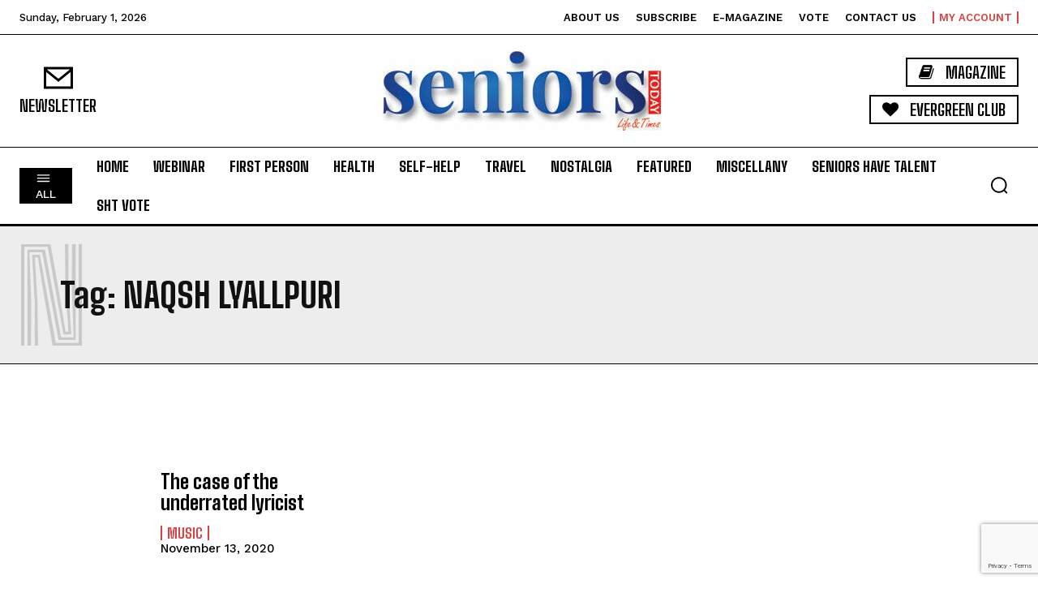

--- FILE ---
content_type: text/html; charset=utf-8
request_url: https://www.google.com/recaptcha/api2/anchor?ar=1&k=6LeOBQIsAAAAAPMn1LnVbEWrK9Dex0m1l4cqruYu&co=aHR0cHM6Ly9zZW5pb3JzdG9kYXkuaW46NDQz&hl=en&v=N67nZn4AqZkNcbeMu4prBgzg&size=invisible&anchor-ms=40000&execute-ms=30000&cb=iiceci3smzru
body_size: 48741
content:
<!DOCTYPE HTML><html dir="ltr" lang="en"><head><meta http-equiv="Content-Type" content="text/html; charset=UTF-8">
<meta http-equiv="X-UA-Compatible" content="IE=edge">
<title>reCAPTCHA</title>
<style type="text/css">
/* cyrillic-ext */
@font-face {
  font-family: 'Roboto';
  font-style: normal;
  font-weight: 400;
  font-stretch: 100%;
  src: url(//fonts.gstatic.com/s/roboto/v48/KFO7CnqEu92Fr1ME7kSn66aGLdTylUAMa3GUBHMdazTgWw.woff2) format('woff2');
  unicode-range: U+0460-052F, U+1C80-1C8A, U+20B4, U+2DE0-2DFF, U+A640-A69F, U+FE2E-FE2F;
}
/* cyrillic */
@font-face {
  font-family: 'Roboto';
  font-style: normal;
  font-weight: 400;
  font-stretch: 100%;
  src: url(//fonts.gstatic.com/s/roboto/v48/KFO7CnqEu92Fr1ME7kSn66aGLdTylUAMa3iUBHMdazTgWw.woff2) format('woff2');
  unicode-range: U+0301, U+0400-045F, U+0490-0491, U+04B0-04B1, U+2116;
}
/* greek-ext */
@font-face {
  font-family: 'Roboto';
  font-style: normal;
  font-weight: 400;
  font-stretch: 100%;
  src: url(//fonts.gstatic.com/s/roboto/v48/KFO7CnqEu92Fr1ME7kSn66aGLdTylUAMa3CUBHMdazTgWw.woff2) format('woff2');
  unicode-range: U+1F00-1FFF;
}
/* greek */
@font-face {
  font-family: 'Roboto';
  font-style: normal;
  font-weight: 400;
  font-stretch: 100%;
  src: url(//fonts.gstatic.com/s/roboto/v48/KFO7CnqEu92Fr1ME7kSn66aGLdTylUAMa3-UBHMdazTgWw.woff2) format('woff2');
  unicode-range: U+0370-0377, U+037A-037F, U+0384-038A, U+038C, U+038E-03A1, U+03A3-03FF;
}
/* math */
@font-face {
  font-family: 'Roboto';
  font-style: normal;
  font-weight: 400;
  font-stretch: 100%;
  src: url(//fonts.gstatic.com/s/roboto/v48/KFO7CnqEu92Fr1ME7kSn66aGLdTylUAMawCUBHMdazTgWw.woff2) format('woff2');
  unicode-range: U+0302-0303, U+0305, U+0307-0308, U+0310, U+0312, U+0315, U+031A, U+0326-0327, U+032C, U+032F-0330, U+0332-0333, U+0338, U+033A, U+0346, U+034D, U+0391-03A1, U+03A3-03A9, U+03B1-03C9, U+03D1, U+03D5-03D6, U+03F0-03F1, U+03F4-03F5, U+2016-2017, U+2034-2038, U+203C, U+2040, U+2043, U+2047, U+2050, U+2057, U+205F, U+2070-2071, U+2074-208E, U+2090-209C, U+20D0-20DC, U+20E1, U+20E5-20EF, U+2100-2112, U+2114-2115, U+2117-2121, U+2123-214F, U+2190, U+2192, U+2194-21AE, U+21B0-21E5, U+21F1-21F2, U+21F4-2211, U+2213-2214, U+2216-22FF, U+2308-230B, U+2310, U+2319, U+231C-2321, U+2336-237A, U+237C, U+2395, U+239B-23B7, U+23D0, U+23DC-23E1, U+2474-2475, U+25AF, U+25B3, U+25B7, U+25BD, U+25C1, U+25CA, U+25CC, U+25FB, U+266D-266F, U+27C0-27FF, U+2900-2AFF, U+2B0E-2B11, U+2B30-2B4C, U+2BFE, U+3030, U+FF5B, U+FF5D, U+1D400-1D7FF, U+1EE00-1EEFF;
}
/* symbols */
@font-face {
  font-family: 'Roboto';
  font-style: normal;
  font-weight: 400;
  font-stretch: 100%;
  src: url(//fonts.gstatic.com/s/roboto/v48/KFO7CnqEu92Fr1ME7kSn66aGLdTylUAMaxKUBHMdazTgWw.woff2) format('woff2');
  unicode-range: U+0001-000C, U+000E-001F, U+007F-009F, U+20DD-20E0, U+20E2-20E4, U+2150-218F, U+2190, U+2192, U+2194-2199, U+21AF, U+21E6-21F0, U+21F3, U+2218-2219, U+2299, U+22C4-22C6, U+2300-243F, U+2440-244A, U+2460-24FF, U+25A0-27BF, U+2800-28FF, U+2921-2922, U+2981, U+29BF, U+29EB, U+2B00-2BFF, U+4DC0-4DFF, U+FFF9-FFFB, U+10140-1018E, U+10190-1019C, U+101A0, U+101D0-101FD, U+102E0-102FB, U+10E60-10E7E, U+1D2C0-1D2D3, U+1D2E0-1D37F, U+1F000-1F0FF, U+1F100-1F1AD, U+1F1E6-1F1FF, U+1F30D-1F30F, U+1F315, U+1F31C, U+1F31E, U+1F320-1F32C, U+1F336, U+1F378, U+1F37D, U+1F382, U+1F393-1F39F, U+1F3A7-1F3A8, U+1F3AC-1F3AF, U+1F3C2, U+1F3C4-1F3C6, U+1F3CA-1F3CE, U+1F3D4-1F3E0, U+1F3ED, U+1F3F1-1F3F3, U+1F3F5-1F3F7, U+1F408, U+1F415, U+1F41F, U+1F426, U+1F43F, U+1F441-1F442, U+1F444, U+1F446-1F449, U+1F44C-1F44E, U+1F453, U+1F46A, U+1F47D, U+1F4A3, U+1F4B0, U+1F4B3, U+1F4B9, U+1F4BB, U+1F4BF, U+1F4C8-1F4CB, U+1F4D6, U+1F4DA, U+1F4DF, U+1F4E3-1F4E6, U+1F4EA-1F4ED, U+1F4F7, U+1F4F9-1F4FB, U+1F4FD-1F4FE, U+1F503, U+1F507-1F50B, U+1F50D, U+1F512-1F513, U+1F53E-1F54A, U+1F54F-1F5FA, U+1F610, U+1F650-1F67F, U+1F687, U+1F68D, U+1F691, U+1F694, U+1F698, U+1F6AD, U+1F6B2, U+1F6B9-1F6BA, U+1F6BC, U+1F6C6-1F6CF, U+1F6D3-1F6D7, U+1F6E0-1F6EA, U+1F6F0-1F6F3, U+1F6F7-1F6FC, U+1F700-1F7FF, U+1F800-1F80B, U+1F810-1F847, U+1F850-1F859, U+1F860-1F887, U+1F890-1F8AD, U+1F8B0-1F8BB, U+1F8C0-1F8C1, U+1F900-1F90B, U+1F93B, U+1F946, U+1F984, U+1F996, U+1F9E9, U+1FA00-1FA6F, U+1FA70-1FA7C, U+1FA80-1FA89, U+1FA8F-1FAC6, U+1FACE-1FADC, U+1FADF-1FAE9, U+1FAF0-1FAF8, U+1FB00-1FBFF;
}
/* vietnamese */
@font-face {
  font-family: 'Roboto';
  font-style: normal;
  font-weight: 400;
  font-stretch: 100%;
  src: url(//fonts.gstatic.com/s/roboto/v48/KFO7CnqEu92Fr1ME7kSn66aGLdTylUAMa3OUBHMdazTgWw.woff2) format('woff2');
  unicode-range: U+0102-0103, U+0110-0111, U+0128-0129, U+0168-0169, U+01A0-01A1, U+01AF-01B0, U+0300-0301, U+0303-0304, U+0308-0309, U+0323, U+0329, U+1EA0-1EF9, U+20AB;
}
/* latin-ext */
@font-face {
  font-family: 'Roboto';
  font-style: normal;
  font-weight: 400;
  font-stretch: 100%;
  src: url(//fonts.gstatic.com/s/roboto/v48/KFO7CnqEu92Fr1ME7kSn66aGLdTylUAMa3KUBHMdazTgWw.woff2) format('woff2');
  unicode-range: U+0100-02BA, U+02BD-02C5, U+02C7-02CC, U+02CE-02D7, U+02DD-02FF, U+0304, U+0308, U+0329, U+1D00-1DBF, U+1E00-1E9F, U+1EF2-1EFF, U+2020, U+20A0-20AB, U+20AD-20C0, U+2113, U+2C60-2C7F, U+A720-A7FF;
}
/* latin */
@font-face {
  font-family: 'Roboto';
  font-style: normal;
  font-weight: 400;
  font-stretch: 100%;
  src: url(//fonts.gstatic.com/s/roboto/v48/KFO7CnqEu92Fr1ME7kSn66aGLdTylUAMa3yUBHMdazQ.woff2) format('woff2');
  unicode-range: U+0000-00FF, U+0131, U+0152-0153, U+02BB-02BC, U+02C6, U+02DA, U+02DC, U+0304, U+0308, U+0329, U+2000-206F, U+20AC, U+2122, U+2191, U+2193, U+2212, U+2215, U+FEFF, U+FFFD;
}
/* cyrillic-ext */
@font-face {
  font-family: 'Roboto';
  font-style: normal;
  font-weight: 500;
  font-stretch: 100%;
  src: url(//fonts.gstatic.com/s/roboto/v48/KFO7CnqEu92Fr1ME7kSn66aGLdTylUAMa3GUBHMdazTgWw.woff2) format('woff2');
  unicode-range: U+0460-052F, U+1C80-1C8A, U+20B4, U+2DE0-2DFF, U+A640-A69F, U+FE2E-FE2F;
}
/* cyrillic */
@font-face {
  font-family: 'Roboto';
  font-style: normal;
  font-weight: 500;
  font-stretch: 100%;
  src: url(//fonts.gstatic.com/s/roboto/v48/KFO7CnqEu92Fr1ME7kSn66aGLdTylUAMa3iUBHMdazTgWw.woff2) format('woff2');
  unicode-range: U+0301, U+0400-045F, U+0490-0491, U+04B0-04B1, U+2116;
}
/* greek-ext */
@font-face {
  font-family: 'Roboto';
  font-style: normal;
  font-weight: 500;
  font-stretch: 100%;
  src: url(//fonts.gstatic.com/s/roboto/v48/KFO7CnqEu92Fr1ME7kSn66aGLdTylUAMa3CUBHMdazTgWw.woff2) format('woff2');
  unicode-range: U+1F00-1FFF;
}
/* greek */
@font-face {
  font-family: 'Roboto';
  font-style: normal;
  font-weight: 500;
  font-stretch: 100%;
  src: url(//fonts.gstatic.com/s/roboto/v48/KFO7CnqEu92Fr1ME7kSn66aGLdTylUAMa3-UBHMdazTgWw.woff2) format('woff2');
  unicode-range: U+0370-0377, U+037A-037F, U+0384-038A, U+038C, U+038E-03A1, U+03A3-03FF;
}
/* math */
@font-face {
  font-family: 'Roboto';
  font-style: normal;
  font-weight: 500;
  font-stretch: 100%;
  src: url(//fonts.gstatic.com/s/roboto/v48/KFO7CnqEu92Fr1ME7kSn66aGLdTylUAMawCUBHMdazTgWw.woff2) format('woff2');
  unicode-range: U+0302-0303, U+0305, U+0307-0308, U+0310, U+0312, U+0315, U+031A, U+0326-0327, U+032C, U+032F-0330, U+0332-0333, U+0338, U+033A, U+0346, U+034D, U+0391-03A1, U+03A3-03A9, U+03B1-03C9, U+03D1, U+03D5-03D6, U+03F0-03F1, U+03F4-03F5, U+2016-2017, U+2034-2038, U+203C, U+2040, U+2043, U+2047, U+2050, U+2057, U+205F, U+2070-2071, U+2074-208E, U+2090-209C, U+20D0-20DC, U+20E1, U+20E5-20EF, U+2100-2112, U+2114-2115, U+2117-2121, U+2123-214F, U+2190, U+2192, U+2194-21AE, U+21B0-21E5, U+21F1-21F2, U+21F4-2211, U+2213-2214, U+2216-22FF, U+2308-230B, U+2310, U+2319, U+231C-2321, U+2336-237A, U+237C, U+2395, U+239B-23B7, U+23D0, U+23DC-23E1, U+2474-2475, U+25AF, U+25B3, U+25B7, U+25BD, U+25C1, U+25CA, U+25CC, U+25FB, U+266D-266F, U+27C0-27FF, U+2900-2AFF, U+2B0E-2B11, U+2B30-2B4C, U+2BFE, U+3030, U+FF5B, U+FF5D, U+1D400-1D7FF, U+1EE00-1EEFF;
}
/* symbols */
@font-face {
  font-family: 'Roboto';
  font-style: normal;
  font-weight: 500;
  font-stretch: 100%;
  src: url(//fonts.gstatic.com/s/roboto/v48/KFO7CnqEu92Fr1ME7kSn66aGLdTylUAMaxKUBHMdazTgWw.woff2) format('woff2');
  unicode-range: U+0001-000C, U+000E-001F, U+007F-009F, U+20DD-20E0, U+20E2-20E4, U+2150-218F, U+2190, U+2192, U+2194-2199, U+21AF, U+21E6-21F0, U+21F3, U+2218-2219, U+2299, U+22C4-22C6, U+2300-243F, U+2440-244A, U+2460-24FF, U+25A0-27BF, U+2800-28FF, U+2921-2922, U+2981, U+29BF, U+29EB, U+2B00-2BFF, U+4DC0-4DFF, U+FFF9-FFFB, U+10140-1018E, U+10190-1019C, U+101A0, U+101D0-101FD, U+102E0-102FB, U+10E60-10E7E, U+1D2C0-1D2D3, U+1D2E0-1D37F, U+1F000-1F0FF, U+1F100-1F1AD, U+1F1E6-1F1FF, U+1F30D-1F30F, U+1F315, U+1F31C, U+1F31E, U+1F320-1F32C, U+1F336, U+1F378, U+1F37D, U+1F382, U+1F393-1F39F, U+1F3A7-1F3A8, U+1F3AC-1F3AF, U+1F3C2, U+1F3C4-1F3C6, U+1F3CA-1F3CE, U+1F3D4-1F3E0, U+1F3ED, U+1F3F1-1F3F3, U+1F3F5-1F3F7, U+1F408, U+1F415, U+1F41F, U+1F426, U+1F43F, U+1F441-1F442, U+1F444, U+1F446-1F449, U+1F44C-1F44E, U+1F453, U+1F46A, U+1F47D, U+1F4A3, U+1F4B0, U+1F4B3, U+1F4B9, U+1F4BB, U+1F4BF, U+1F4C8-1F4CB, U+1F4D6, U+1F4DA, U+1F4DF, U+1F4E3-1F4E6, U+1F4EA-1F4ED, U+1F4F7, U+1F4F9-1F4FB, U+1F4FD-1F4FE, U+1F503, U+1F507-1F50B, U+1F50D, U+1F512-1F513, U+1F53E-1F54A, U+1F54F-1F5FA, U+1F610, U+1F650-1F67F, U+1F687, U+1F68D, U+1F691, U+1F694, U+1F698, U+1F6AD, U+1F6B2, U+1F6B9-1F6BA, U+1F6BC, U+1F6C6-1F6CF, U+1F6D3-1F6D7, U+1F6E0-1F6EA, U+1F6F0-1F6F3, U+1F6F7-1F6FC, U+1F700-1F7FF, U+1F800-1F80B, U+1F810-1F847, U+1F850-1F859, U+1F860-1F887, U+1F890-1F8AD, U+1F8B0-1F8BB, U+1F8C0-1F8C1, U+1F900-1F90B, U+1F93B, U+1F946, U+1F984, U+1F996, U+1F9E9, U+1FA00-1FA6F, U+1FA70-1FA7C, U+1FA80-1FA89, U+1FA8F-1FAC6, U+1FACE-1FADC, U+1FADF-1FAE9, U+1FAF0-1FAF8, U+1FB00-1FBFF;
}
/* vietnamese */
@font-face {
  font-family: 'Roboto';
  font-style: normal;
  font-weight: 500;
  font-stretch: 100%;
  src: url(//fonts.gstatic.com/s/roboto/v48/KFO7CnqEu92Fr1ME7kSn66aGLdTylUAMa3OUBHMdazTgWw.woff2) format('woff2');
  unicode-range: U+0102-0103, U+0110-0111, U+0128-0129, U+0168-0169, U+01A0-01A1, U+01AF-01B0, U+0300-0301, U+0303-0304, U+0308-0309, U+0323, U+0329, U+1EA0-1EF9, U+20AB;
}
/* latin-ext */
@font-face {
  font-family: 'Roboto';
  font-style: normal;
  font-weight: 500;
  font-stretch: 100%;
  src: url(//fonts.gstatic.com/s/roboto/v48/KFO7CnqEu92Fr1ME7kSn66aGLdTylUAMa3KUBHMdazTgWw.woff2) format('woff2');
  unicode-range: U+0100-02BA, U+02BD-02C5, U+02C7-02CC, U+02CE-02D7, U+02DD-02FF, U+0304, U+0308, U+0329, U+1D00-1DBF, U+1E00-1E9F, U+1EF2-1EFF, U+2020, U+20A0-20AB, U+20AD-20C0, U+2113, U+2C60-2C7F, U+A720-A7FF;
}
/* latin */
@font-face {
  font-family: 'Roboto';
  font-style: normal;
  font-weight: 500;
  font-stretch: 100%;
  src: url(//fonts.gstatic.com/s/roboto/v48/KFO7CnqEu92Fr1ME7kSn66aGLdTylUAMa3yUBHMdazQ.woff2) format('woff2');
  unicode-range: U+0000-00FF, U+0131, U+0152-0153, U+02BB-02BC, U+02C6, U+02DA, U+02DC, U+0304, U+0308, U+0329, U+2000-206F, U+20AC, U+2122, U+2191, U+2193, U+2212, U+2215, U+FEFF, U+FFFD;
}
/* cyrillic-ext */
@font-face {
  font-family: 'Roboto';
  font-style: normal;
  font-weight: 900;
  font-stretch: 100%;
  src: url(//fonts.gstatic.com/s/roboto/v48/KFO7CnqEu92Fr1ME7kSn66aGLdTylUAMa3GUBHMdazTgWw.woff2) format('woff2');
  unicode-range: U+0460-052F, U+1C80-1C8A, U+20B4, U+2DE0-2DFF, U+A640-A69F, U+FE2E-FE2F;
}
/* cyrillic */
@font-face {
  font-family: 'Roboto';
  font-style: normal;
  font-weight: 900;
  font-stretch: 100%;
  src: url(//fonts.gstatic.com/s/roboto/v48/KFO7CnqEu92Fr1ME7kSn66aGLdTylUAMa3iUBHMdazTgWw.woff2) format('woff2');
  unicode-range: U+0301, U+0400-045F, U+0490-0491, U+04B0-04B1, U+2116;
}
/* greek-ext */
@font-face {
  font-family: 'Roboto';
  font-style: normal;
  font-weight: 900;
  font-stretch: 100%;
  src: url(//fonts.gstatic.com/s/roboto/v48/KFO7CnqEu92Fr1ME7kSn66aGLdTylUAMa3CUBHMdazTgWw.woff2) format('woff2');
  unicode-range: U+1F00-1FFF;
}
/* greek */
@font-face {
  font-family: 'Roboto';
  font-style: normal;
  font-weight: 900;
  font-stretch: 100%;
  src: url(//fonts.gstatic.com/s/roboto/v48/KFO7CnqEu92Fr1ME7kSn66aGLdTylUAMa3-UBHMdazTgWw.woff2) format('woff2');
  unicode-range: U+0370-0377, U+037A-037F, U+0384-038A, U+038C, U+038E-03A1, U+03A3-03FF;
}
/* math */
@font-face {
  font-family: 'Roboto';
  font-style: normal;
  font-weight: 900;
  font-stretch: 100%;
  src: url(//fonts.gstatic.com/s/roboto/v48/KFO7CnqEu92Fr1ME7kSn66aGLdTylUAMawCUBHMdazTgWw.woff2) format('woff2');
  unicode-range: U+0302-0303, U+0305, U+0307-0308, U+0310, U+0312, U+0315, U+031A, U+0326-0327, U+032C, U+032F-0330, U+0332-0333, U+0338, U+033A, U+0346, U+034D, U+0391-03A1, U+03A3-03A9, U+03B1-03C9, U+03D1, U+03D5-03D6, U+03F0-03F1, U+03F4-03F5, U+2016-2017, U+2034-2038, U+203C, U+2040, U+2043, U+2047, U+2050, U+2057, U+205F, U+2070-2071, U+2074-208E, U+2090-209C, U+20D0-20DC, U+20E1, U+20E5-20EF, U+2100-2112, U+2114-2115, U+2117-2121, U+2123-214F, U+2190, U+2192, U+2194-21AE, U+21B0-21E5, U+21F1-21F2, U+21F4-2211, U+2213-2214, U+2216-22FF, U+2308-230B, U+2310, U+2319, U+231C-2321, U+2336-237A, U+237C, U+2395, U+239B-23B7, U+23D0, U+23DC-23E1, U+2474-2475, U+25AF, U+25B3, U+25B7, U+25BD, U+25C1, U+25CA, U+25CC, U+25FB, U+266D-266F, U+27C0-27FF, U+2900-2AFF, U+2B0E-2B11, U+2B30-2B4C, U+2BFE, U+3030, U+FF5B, U+FF5D, U+1D400-1D7FF, U+1EE00-1EEFF;
}
/* symbols */
@font-face {
  font-family: 'Roboto';
  font-style: normal;
  font-weight: 900;
  font-stretch: 100%;
  src: url(//fonts.gstatic.com/s/roboto/v48/KFO7CnqEu92Fr1ME7kSn66aGLdTylUAMaxKUBHMdazTgWw.woff2) format('woff2');
  unicode-range: U+0001-000C, U+000E-001F, U+007F-009F, U+20DD-20E0, U+20E2-20E4, U+2150-218F, U+2190, U+2192, U+2194-2199, U+21AF, U+21E6-21F0, U+21F3, U+2218-2219, U+2299, U+22C4-22C6, U+2300-243F, U+2440-244A, U+2460-24FF, U+25A0-27BF, U+2800-28FF, U+2921-2922, U+2981, U+29BF, U+29EB, U+2B00-2BFF, U+4DC0-4DFF, U+FFF9-FFFB, U+10140-1018E, U+10190-1019C, U+101A0, U+101D0-101FD, U+102E0-102FB, U+10E60-10E7E, U+1D2C0-1D2D3, U+1D2E0-1D37F, U+1F000-1F0FF, U+1F100-1F1AD, U+1F1E6-1F1FF, U+1F30D-1F30F, U+1F315, U+1F31C, U+1F31E, U+1F320-1F32C, U+1F336, U+1F378, U+1F37D, U+1F382, U+1F393-1F39F, U+1F3A7-1F3A8, U+1F3AC-1F3AF, U+1F3C2, U+1F3C4-1F3C6, U+1F3CA-1F3CE, U+1F3D4-1F3E0, U+1F3ED, U+1F3F1-1F3F3, U+1F3F5-1F3F7, U+1F408, U+1F415, U+1F41F, U+1F426, U+1F43F, U+1F441-1F442, U+1F444, U+1F446-1F449, U+1F44C-1F44E, U+1F453, U+1F46A, U+1F47D, U+1F4A3, U+1F4B0, U+1F4B3, U+1F4B9, U+1F4BB, U+1F4BF, U+1F4C8-1F4CB, U+1F4D6, U+1F4DA, U+1F4DF, U+1F4E3-1F4E6, U+1F4EA-1F4ED, U+1F4F7, U+1F4F9-1F4FB, U+1F4FD-1F4FE, U+1F503, U+1F507-1F50B, U+1F50D, U+1F512-1F513, U+1F53E-1F54A, U+1F54F-1F5FA, U+1F610, U+1F650-1F67F, U+1F687, U+1F68D, U+1F691, U+1F694, U+1F698, U+1F6AD, U+1F6B2, U+1F6B9-1F6BA, U+1F6BC, U+1F6C6-1F6CF, U+1F6D3-1F6D7, U+1F6E0-1F6EA, U+1F6F0-1F6F3, U+1F6F7-1F6FC, U+1F700-1F7FF, U+1F800-1F80B, U+1F810-1F847, U+1F850-1F859, U+1F860-1F887, U+1F890-1F8AD, U+1F8B0-1F8BB, U+1F8C0-1F8C1, U+1F900-1F90B, U+1F93B, U+1F946, U+1F984, U+1F996, U+1F9E9, U+1FA00-1FA6F, U+1FA70-1FA7C, U+1FA80-1FA89, U+1FA8F-1FAC6, U+1FACE-1FADC, U+1FADF-1FAE9, U+1FAF0-1FAF8, U+1FB00-1FBFF;
}
/* vietnamese */
@font-face {
  font-family: 'Roboto';
  font-style: normal;
  font-weight: 900;
  font-stretch: 100%;
  src: url(//fonts.gstatic.com/s/roboto/v48/KFO7CnqEu92Fr1ME7kSn66aGLdTylUAMa3OUBHMdazTgWw.woff2) format('woff2');
  unicode-range: U+0102-0103, U+0110-0111, U+0128-0129, U+0168-0169, U+01A0-01A1, U+01AF-01B0, U+0300-0301, U+0303-0304, U+0308-0309, U+0323, U+0329, U+1EA0-1EF9, U+20AB;
}
/* latin-ext */
@font-face {
  font-family: 'Roboto';
  font-style: normal;
  font-weight: 900;
  font-stretch: 100%;
  src: url(//fonts.gstatic.com/s/roboto/v48/KFO7CnqEu92Fr1ME7kSn66aGLdTylUAMa3KUBHMdazTgWw.woff2) format('woff2');
  unicode-range: U+0100-02BA, U+02BD-02C5, U+02C7-02CC, U+02CE-02D7, U+02DD-02FF, U+0304, U+0308, U+0329, U+1D00-1DBF, U+1E00-1E9F, U+1EF2-1EFF, U+2020, U+20A0-20AB, U+20AD-20C0, U+2113, U+2C60-2C7F, U+A720-A7FF;
}
/* latin */
@font-face {
  font-family: 'Roboto';
  font-style: normal;
  font-weight: 900;
  font-stretch: 100%;
  src: url(//fonts.gstatic.com/s/roboto/v48/KFO7CnqEu92Fr1ME7kSn66aGLdTylUAMa3yUBHMdazQ.woff2) format('woff2');
  unicode-range: U+0000-00FF, U+0131, U+0152-0153, U+02BB-02BC, U+02C6, U+02DA, U+02DC, U+0304, U+0308, U+0329, U+2000-206F, U+20AC, U+2122, U+2191, U+2193, U+2212, U+2215, U+FEFF, U+FFFD;
}

</style>
<link rel="stylesheet" type="text/css" href="https://www.gstatic.com/recaptcha/releases/N67nZn4AqZkNcbeMu4prBgzg/styles__ltr.css">
<script nonce="Cf3hg6r_t7cBo-vNvkhFyg" type="text/javascript">window['__recaptcha_api'] = 'https://www.google.com/recaptcha/api2/';</script>
<script type="text/javascript" src="https://www.gstatic.com/recaptcha/releases/N67nZn4AqZkNcbeMu4prBgzg/recaptcha__en.js" nonce="Cf3hg6r_t7cBo-vNvkhFyg">
      
    </script></head>
<body><div id="rc-anchor-alert" class="rc-anchor-alert"></div>
<input type="hidden" id="recaptcha-token" value="[base64]">
<script type="text/javascript" nonce="Cf3hg6r_t7cBo-vNvkhFyg">
      recaptcha.anchor.Main.init("[\x22ainput\x22,[\x22bgdata\x22,\x22\x22,\[base64]/[base64]/MjU1Ong/[base64]/[base64]/[base64]/[base64]/[base64]/[base64]/[base64]/[base64]/[base64]/[base64]/[base64]/[base64]/[base64]/[base64]/[base64]\\u003d\x22,\[base64]\\u003d\\u003d\x22,\x22RsKDfUbCiipawoJBw6rCh2RTZCRHw6vCuWAswoFlA8OPAcOeBSg1CyBqwrbCjWB3wo7Cq1fCu1bDu8K2XU3CkE9WO8Olw7F+w6soHsOxLFsYRsO5bcKYw6xyw5cvNilha8O1w5zCncOxL8KpOC/CqsKZC8KMwp3Do8O1w4YYw6HDhsO2wqpGNioxwpDDnMOnTU3Dn8O8TcOewq80UMOaaVNZQjbDm8K7aMKewqfCkMOkWm/CgRjDr2nCpwFyX8OANcOrwozDj8OSwr9ewqpldnhuB8OUwo0RL8OxSwPCp8KubkLDpx0HVEN0NVzCncKewpQvOzbCicKCcFTDjg/[base64]/JlvCocKvw744w5xew480IMKkw4hXw4N/MCnDux7CvsKVw6Utw7gow53Cj8KFH8KbXyPDksOCFsOXI3rCmsKVDhDDtm1kfRPDhBHDu1kxe8OFGcKcwqPDssK0XMKkwro7w4gqUmEYwpshw5DCssOrYsKLw5g4wrY9BsKNwqXCjcOjwrcSHcKyw7Rmwp3CjHjCtsO5w6XCi8K/[base64]/DjcOAw4jCusOqW8OlAsKgX8OdasOSwrpXfsKyezgGwq/DkEzDnMKJS8O2w6YmdsObe8O5w7xmw5kkwovCu8KVRC7DrgLCjxA5wqrCilvCjMOvdcOIwog7csK4Ijh5w542esOcBDEYXUl/[base64]/[base64]/CohBsXQ/[base64]/[base64]/[base64]/[base64]/Ds8KlGMOmTX7Dv8OccyHDv0jDjsKrw6ENI8K1w6nDvGjCtcKrayNdNMKYT8KuwrLCscKLw6cVw7DDlFgAwpPCqMOQwq93HcOsDsK7YGTDiMOFEMKawr9YAUIpHMK+w51Dw6NRCMKEcsO4w5LCnCPCicKGIcOYMV/DgcOuX8K+HsOawoljwrnCtsOwYRUoccOMSR8jw4M9w5N/eHUIScOaEBZUVsOQGyTDiS3Ci8KXwqwww5bCncKFw53CpMKNeHJywq9GdMO0Xj3DgcKnwrNxeh5kwqzCkAbDhhUkLsKRwrNwwq4WEMO8YMO2wr/ChE8nSnpbaWLChFjCmDLDgsOwwoHDgMOJAMK1OQ5RwozDoHkYJsOgwrXCkBcKA33CkjZ3wot+AMKZLhLDucKrKMK3MGZjK1RFHsK1DHTCtsO1w6gmIkITwrbCn2R4wpXDgcORERsXbB1Uw5V/wqnCjsOaw7/CpA3DucOgVMOiwpnCux7DiWzDhl5YKsOfTzDDocKabsOBwq5zwpXCmB/Ct8O/wp56w5hTwqHCp0wmSMO4Ni8iwqh2w6AfwqvClFU3YcK3w7hRwq/Du8Kow4bCsQMHCHnDqcKtwp48w4PCoANMaMO2I8KTw7tQwq0dcQnCvsOCwqvDrydew67CkloVw5bDjVB7w7jDh0NOw4FkLRfCgkrDnsK6wpfCg8KDwpRcw5jCnMKhbXDDk8KyXMKzwrp6wpkvw67CjTlWwrgYwqjDuTFqw4zCocOxwoB7W33DhnY/w6DCtGvDq33CisOpFsK5cMKHw4zDosKCwo3Cu8OZf8KMwqfCqsKow5MtwqNfNgI4Ezc6RMOCWSTDq8O8f8Knw5BKUQNqwoVTBMOhOcKqZ8Ouw4IHwoZ1OMOBwrF/J8Ktw50qw4hOR8KvXsOVAcOgIH1zwqTCmCTDp8KEwq/DnsKDVMKLQkM6OXs7QFp5wq0+AlHDscO1w4QRCUYCw5AEfV7Cr8OQw5PCmErDp8O7WsOYeMKHwq86QsOLEAUudHUNWCnDkyTDq8K3RMKLw4DCncKFDC/CjsKicQnDi8K0DQogDsKYecO4wr/[base64]/DmcOqdy9SMGHDjWc7wovCpC7DrsOJFsO4UMO6SHh8HMKUwpfDjMOxw5dcD8OgXMKSJsO8MsKTw69GwqIHwq7CkUgOw5/Dvn5/w67CriFhwrTDlDV1KWBYO8Orw7lXIMOXBcOTNMOwO8OScnYBwrJsKhPDo8Opw7PCkkLCug8yw7hVbsOKMMKew7fCq2FzAMOiw4jCgmJkw4PCrcK1wrNqwo/Cm8K8GznCj8OpQHM9w4fCjMKZw5Y0wqkHw7vDsyh+wq3DnXV4w4fCocOpHsKAwqQreMOjwrwFw5Fsw4LDssOQwpQxPsKhwrjClsK5w5kvwqXCicK7wp/DpCzCpGAFGSrCmF5uYW0BZcKZIsOJwq0Sw4Qiw7XDmwwnw6QVwo/Dp1LCosKXwqPDucOEJMOSw45QwoRjHUhKW8OVwpYBw6zDjcKMwq/DjFDDnMOmDBwkSMK9ChZaciITez3Dth09w7rCv2gjGMKeFsKIw7PDiAzDoXUGwpZoV8OTM3FpwrAkNWDDuMKRw5Z3wqxRSErDlndVVMKFw7I/GcKGMRHCkMK2wqHCty/DgcOCw4Raw7FhA8OCQcKBwpfDhsK/fkTDn8Ogw4/[base64]/DkMOhDwdeZTPDq17CrsOwwozCkwc0w4XCisOoLV7CrMKwd8OSFcOdw7jDlwLCkAFNcTLChjEAw5XCvn1mP8KMTsK/[base64]/wrfCnQzCksOYHDNBLyLDmsK2VA01wq7DhwLCtcOqw4VCb3Ihwp45BMKEbsOow7EUwqVqBcKrw7PCmcORE8Ovw6I1ATjDqihbJ8KrJC/CqG4NwqbCpFoww6pbOsK3ZH/[base64]/wqgTwqYVw5ACwqHDv8OWworCjT7Dk8OodgnDqMOHT8K3aBHDnhIvwp4HIcKHw4LCncOsw647wpBVwpA1dTDDpn/DugkKw63DgMOOcsOSKHIYwqsLwp/ChsK3wpbChMKKw77Cv8K0woJ4w6wRAA0LwqcpT8OjwpLDsyhJLRAAX8OKwrTDr8OxGG/[base64]/DicOhw6rCiALCjW4hw4rCvy3Dk09jw7vCohZ2wrjDrmtFwrbCo0LDpkrDicOPAsO4KcOgNsKzw4NqwrjDgw7CosOqw6UIw58mEwgIwr9YEW91w787wpEXwqw9w4DCv8OEb8OAw5XDmcKjL8KiB2xrMcKmMAnDu0DDtyPCjcKjKcOHNMOOwrc/w6TCrE7CisOUw6DDmsK8f25hw6w0w7rDlsKQw4cLJzA5VcKHXw7Cs8OGOlTDpsKNVMOhblDDmxI6Q8KNw4fDhC/[base64]/DqRxbZsO+w4FwAzjClMOWw6bCmxfDkcKiInfDog3CsHFyU8OMWFzDvMOHwq4swqTDi0oXA3QfPsO/woEYVMKsw6g7TVzCp8K0IEnDk8Odw7lWw5LDmcKww55NewoGw7HCoBtpw410dxwmwobDksKDw5nDp8KPwq42wpDCsB4dwprCv8K1CcOnw5ZBasKBLinCpWLCm8Kew7/[base64]/b8OpWn9gJDhEacKUwooVw4kEe20VTsOKHlIAOkDDsDlnT8OmATgbLcKlAXTCp3DCqGIZw4tjw4nCt8Kzw6Z3wo7DrT1JMxN7wpnCusONw63CgG3DqyLDjMOCwoJpw4rCugpswozCghHCrsKXw5jDtR8ywqA0w6Mmw7XDnEbDlnvDkFzDocK/FRLDtcKDwq/DsB8Pwro2ZcKDw4pMZcKiA8OIw4XCvMOGMwnDgsKdw58Iw5JWw5nDiAJAfV/DlcOaw7XCglNyE8OVwqDCk8KYbg3DlcOBw4Z7UMOYw7IPOsKXw5ZqOcK0C0fCuMKzeMOxak/DkWZlwqULZnfChMK3wpTDjsOxwqfDlsOleH8iwozDjcOpw4M7UF/DrsOoZkvDu8OzY3XDtMOew7chZMOJT8KLwowhSVPDpcKzw63Dvi7CucKdw5jCimHDt8KMwrcgV0VNE0pswovDpMOqeRzDpQoBfsOyw7BMw5E7w5V5O0XCt8OZTF7Cn8KFbMKww7jDqmljw77DvVxkwr1Mw4/DjxLDosOOwqByLMKjwobDncOZw6TCtsKXwplDFzPDhg5uKcOuwqjCscKKw4fDqMKiwqvDlMK9FcKZdXHCvsKnwoBGKgVCecOlZHfCpMK1wqTCvsOfaMKTwrvDiG/DpMKuwofDh1QpwoDDmcO4DMKUM8OgYlZIScKRVTVVEgbCoDZDwqoLfCJAOMKLw4nDo1DCuAfDsMODW8OQesOKw6TCicK7w6rDkyIww74Jw5F0SSQawqDDncOoPxMtCcOjwpRJBcKvwrzCrCDDq8KzFcKSU8KBUMKNd8KAw51Lw6Jvw6Q5w5spwqo/[base64]/CqMOUJENhwo7CusOqw7LCknDChlXCr8OHwq7CkcOHw6Mywp3DkcO3w4jClihpOsK+wpjDrMK9w750Y8O7w7fDgMOFwqgBE8OkOgjCsl8awozCvcODPm/[base64]/ChyJdL8KebTtGwoc0w6zDqMKIEMK4wrzCgMKqw5Fdw6BMGsKmCWrCrsOnZcOVwofDoz3ChMKmwrUCIsKsSRLCtMKyAkhfTsOkw6zCiF/[base64]/[base64]/C8KYA8Kzwp/[base64]/CusKyXVosBMOBw47Cm8KgK8O3aTnDnUsbR8K4w63CqDhPw5wkwpQAeWnCkMOQHgrCv3taUcKOw7FbXhfCl1/CgsKRw6HDpCvCtMKyw6hAwo3DhihTW3obCwlmwoYtwrPCgi/[base64]/DiMOUVsKawpoqasO7ZcKODcOWQsOVw5zDkHPDrsOmGsK9QwfCmi7DmEoBwp5/w6bDmmvCplbCn8K0SMK3STDDuMO1CcKPVMOeEyDCmcOtwpLCoF9IA8KuTcK6w6LDsWDDncOBwozDk8KARsO7w5TDp8O/w6HDqiYLH8KrecO5Awgzc8OiRyzDgDzDhcOZe8KZWcKrwp3CrMKmPgDCk8K+wqzCu29Fw7/ClWU1UsO8UT1dwrnDhgrDs8KOw6vCu8ODw6AjdcOewr3Cu8O1DMOqwpdlwoPDvMONw53DgMK1DUYjwqZGL0fDqHrDrXDCnB7Dqh7Cr8OfQ1E6w7bCqkHDm1IzWh7CksOmScOgwqHCqsKhYMOUw7PDvMOUw7lQNmdlSVYcVAEWw7vDiMObwr/[base64]/CsKUw45nw6dRWsOFIWgPw4rChjPDhMOYw4MYZUEoWxvCu3/Crz8fwrXDow7Ci8OJSXnCrMK4ak7CnsKrNFxJw4PDuMO4wq3DucO8M1wARsKpw79KEnFRwr4FBsOPacKiw4wwZ8KLDAw4RsObKsKLw73CkMOCw4QIRsKKPDHCrMO1JSDCgMKVwonCiUfCjcOQLnpZOcKqw5bDiG4cw6PCpsOfcMOJwoBDCsKFUGjCv8KOw7/CvB/CtDEdwro3Sn9ew5HCpSJCw6VVw6bCuMKLwrfDrsOgM20kwoNNwq5BB8KNTWPCogPCrytBw4HCvMKtIsKCMnRHwoMbwqHChDM3ZgMgFzcXwrDCj8KVAMOywpjDjsKyEDUPFR1/ClXDhwXDocO5V3TDkcOCL8KpRcOvw5QEw6Y2wpfCoVxlFMOHwqsxVcOfw4PChsO/EMOvRyDCoMK4MQfCmcOjKsOPw4nDimTDjsOKw5nDkGHCnA3DumnDgh8Swp5Ww7MBScODwpgyfQ1xw7/Dmy3DtMOTdsKxG1XDkMKhw63Co14DwqV3YMO9w6oUw5JwBsKRcMKowrhqJmMkOcKBw5hCb8OCw5TCu8KAH8KzBsKRw4PCuHd1CQIVw7ZiU0PDvDXDv20KwqPDv0QKTsOcw4bDosKpwpxiw7jCv2R2KcKlZ8K1wplMw5XDnMOTwr/Cs8Knw5DCmMKxdUjCogF4P8KoJ0tSQ8O7FsKUwo7Dp8ODbAvCtl/CmSzChwxFwqV1w4gRDcOvwqrDsUoWJEBKw4YmJCFrw43Cjho0wq0Xw5NHwpBML8O4fmwdwp3DhUfCo8Osw6nCmMOhwo0SA3HCiRokwrTDqsKowrQnwopdwoDDvHrDqWPCr8ORd8KFwrQ4ThYvecONIcK8VzlkRGcFYsOmS8K8cMObwp9wMClIwpfCt8OJWcOtD8OBwr/DrcKmw5jCgRTDolQgZ8KkRcKvJMO0C8OZHMK2w6Y5wrxRwobDncO3bA9NfcO5w6LCvnHCulx+IMKULQMYLmPDp2E/[base64]/DqMKnAMOwYMKQAcOiOMOsYh7Cu8OuOsKMw7w3HxcowonCuhvDoAfDicOoRCDDpX5ywrkAPMKfwqgZw4sebcKFOcOJCyIhahUCwp5swpvDjR/Dh30ow4DCm8KPTwE6cMOTw6DCjHMOw6c1WcO+w7zCtsKVwqDCsWbDiVNYY1siCcKWHsKeaMOLfcKywqc/wqBLwrxVaMOdw7IMLsKAVjBiTcKnwoU2wqjCmhIoZSFLw6xzwpzCgg95wpfDl8OhTgs8D8KhH1TCsC/CrsKUdsO7LU3Ds2DCisKKfMK1wophwr/[base64]/E8Oow6cjZwjDgEokwpIrwpJnwrTCl0nDp8O1b2o+CsKyS1tSG1PDvVVmDsKcw7YlacKZRXLCpDMFFQnClsObw4/DvcKTw47DsWfDp8KIGm3CosOIw7TDj8Kww5pbLUYdw7JlOsKfwrVJw6wtJcK2FDDDvcKZw7zDmcOvwqnDgQxww64sJMO4w5XDgSrDp8OZH8Ovw51tw6Iiw6RVwrMCdkDDqhUNw4MhMsOcw5BiFMKITsO9bi9pw5bDmjbCvWrDnFDDh0TDlF/[base64]/acKJQcKfC8OkQGvCosO2w7PDhwcJw5fDjMOdwrLDnDRjwpDCisKcwopVw5BHw6XDvVs0HF/Cm8OlZcOXwqh3w4TDnRHCgm8Cw55Sw5DCtyPDrgFlNsO8Ol7DisK4ASbDpgIxfMKgwpPDkMOnRMKoMDZQwrsMf8KUwp/[base64]/CgCVnwopOw41ZL8KkwoXDrkfCrVcLTkVMwofCljTDoCPCuDdXwqTDijDCr1psw68Hw5PCvEPCgMKQKMK+wrPCi8K3w7UoBGIqw7NDasKWwrjCnzLCscOOw41LwovCvsOow6XCnwt8wrnDhntPEsO9Fzwhwo3DmcOuwrbCiB1rIsOSesOdwp5XQMOGbXJUwqt/b8OBw7V5w6Qzw43Cnl4Tw7vDv8KMw7DCk8O8dXcvFMKwXxbDtnXDlQddwrHCvsKJwqzDqBjDqcKnKinDuMOewrzCnsKlMxPClkDDhGNEwq/ClMKnCsKqdcK9w61nwqLDnMORwqkww5XCjcOFwqfCrxLDghJkcsOTwpMYF3DCk8KJwpPCicOswp/ColfCt8Osw5fCvQzDvcOsw67CpcK2wrNwEVlKKMOLw6EswpNjcsOrCy4UXsKnGjXDnsKyNsOTwpLCnCPCoCp5XH5mwoXDlCMrRE7CsMKiLjXDicKdw5drMHTCpDnDlcOYw70ww5nDgcO4SwbDg8O6w5kCaMKCwqvCtcOjDwcDeF/DhVQkwrZ8GcKUHsOvwq4ewowsw6LChsO3UsKWw6RTw5XCi8KEwpJ9w47Cu0vCqcOXLWVjw7LCsE4wC8KYacOWwpnClsOKw5PDjUPCksK1XmYyw6TDvwnCpW3DrFvDu8K6w4coworCmcOywpJZYi4TBcOzEmwIwo3CrS52bkRSRsOrBcOJwpDDuDQgwp7DrTdYw4/DsMO2wq97woLCt2zCj1DCt8KyTsKVC8OCw7ojwp9DwqvClcOJXFNuex/Cg8KEw4J+w5bCrw4Vw5B8dMK2wpPDmMOMNMOiwrDDg8KNw6Y+w7Z2EH9gwokbDSnCr3DDnMObOAnClFTDjw1bOcOdwp7DvSQ7w5XCl8KyB3luwr3DjMOffsKXDwjDjg3CvjsgwqlRTB3CgcOTw4ozYUDDiEHDtcOMah/[base64]/[base64]/f8OxwobDjsOGw5RBw5HClcKQw7UAwo3Cn8Ogw7Nuw6bCkmwPwojCksKIw7Zdw7ESw6kkcMOsdzLDjnfCqcKLw58YwqvDi8O6UXjCn8K9wq7Ct3xmMsKcw7lzwrjDtcKhUsKyXRHDgynCrirCinoDOcOOdQbCusKxwpdiwrIjccOZwoDCuC3DrsODM0bCl1YXE8KfUcK/PzPCox3Dr3jDoFEzdMK9wrjCsDpOHz9jVBI9RzRtwpdmHgrDjA/DrsKnw6rCuFseblTDkhoiEG7ClcO9w40gS8KTd1sVwrpCLk1kwoHDusOew6bCgy1Qwphofj4awoV7w4HChCdTwrtTHMKdwpjDp8KRw4YWwqp6MsOAw7XDssKtK8KiwrDDtU/CmRbDnsOhw4zDtxMcGTZuwrnDlB3Dn8KCIjHCjhkQw5rCpAPDvyQOw5IKwrzDlMOHw4Vmwq7CjVLDmcOdwoVhDAEhw6o3MMKdw5rCv0nDuEzCvxjCuMONw7lbwq3Cg8KhwqnCrmJ1eMOgw57CkcK7wp5HN3zCqsOHwoc7Z8Klw4/CpsOrw4jDvcKIw4/CngvDncKXw5F/w7Z+woFHJ8OtDsKDwp9OcsKSw4DCgcKww5odaUAuehjDnXPClnPDi3HCsF0wZ8KpQMOBYsOAYzVmw7QcIDvCsirChsO2NcKjw6/CiEh0wqRpAMObBcKVwohdQsKbP8K0Am5iw5NDISlGSMKJwoHDgRLDsTJXw6nDlsKbZ8OZw6rDgS7CvcKqf8O7GQ53HMKTDyVSwqAVwrsrw5Rqw5s7w4AUWcO5wqgaw4DDn8OTw6MhwpPDumAsaMK6f8OjDcK+w6bDmXECQcKGN8KoVF7CjELCs3/DlkRIRWrCti0Zw77Du3/CjlwxUcKLw4LDm8OJw5/CgBJ5KMOBEhAxw6pZw4/DuSbCmMKMw6MXw7HDicOLeMOfMcKMTcK6bsOAwpMKX8OtTnYiWMKUw7bCvMObwpvCosKCw7/[base64]/CvinCrMOYw5sjT8K9wokkOsKWcsK0WcOUw7HCs8Ojw4kOwpUUw5PDuwgZw7INwqbDlgV4cMOOTsO/w73CjsOMHEZkwqLDpEcQJA8ZZSTDnMK7ScO5UxA1VsOHBMKZwojDocOtw4rDusKTQHDCmcOoQsOhw7rDtMO8YkvDm14sw5jDpMKiaw/Ct8OIwqrDlCLCmcONesOYX8OsP8Kww6XDnMO/BsOUw5JawopGOsO3w5howp8tS0ZAwrl5w6zDtMOYwqh7wp/CpsOAwoVRw4LDgVvDgsONwrjDsHk/[base64]/DkSrDssKRFnLChsKFw780dsKISlIwPDnDt1ExwrkMITHDuGjCvMOCw6Ivwrpgw7F0HsOBw6hWPMK8wpAjdT0BwqDDkMO/BMOLQBECwqUxbcKUwrZhHxZtw5fDgMOfw6E/VWzCh8OVAsOHwqrCk8KNw7bDuGXCsMKePgDDs1TCt2/Dgx4qK8Khw4bCljDCvkoCQRHDuEA3w4fCvcOIIVk/w6BWwpYTw6HDisO/w4wtw6AEwqzDjsKZA8OzesK7PMKRwqnCosKswrMnVcOofl1yw4bCrcKPZUYiNnt/[base64]/CicKywppNNMOZw4zCvi7ClijDoMKwdTV7wr8WMnNKZMK2wosGJT7CkMOswowSw47DucKMaRpHwpQ8wp3DucOOYCxAXcKhBWJJwo0QwrbDp3MlI8KAw6caDUBfHDNbYVwOw5JiRsOfLsKpSDfChcKLb2LDgwHDvsKWPcKNCyJaO8K/w55lPcO4cxzCmcOdDcKHw5xgwqMYLELDncOwZ8K9SVPCmcKgw4oow5cSw7zCi8Ohwq5VT1gGHMKpw61GLsO0wpw3wr1VwoxWEsKmW3PCn8OQJ8KuBMOyJRTCrcOmwrLCq8Orb3tBw5rDjgEsJwHCgU7DkysAwrXDrifClxMff2bCtVRqwoHDq8OHw5PDszQUw7/[base64]/[base64]/[base64]/CtcK0woJ9w4TCh8KnXcO9X8Kmw6TCgBhhG1PDrjo6wqIsw5bClMK3BRY7w6rDgGw0w6HDssO7N8K2LsKNZBspwqzDqDXCkFLCp35xBcOuw6BQXDQVwpliPinCoRYTdcKWwpzCkTRBw7bCswPCrcOGwrDDoBfDs8K6P8KQw5fCjC3DjcO3wpHCk0HCmgRQwo9iwqU/[base64]/wpg/w4nChsKsw7BMw4/[base64]/CtcK6w6TDgEgXdMOCwoQeakZ0woplw4wLFsOcVsOVw7LDrEMmRsKvCGDDlCcVw61wH3fCosKcw44owrDCn8OJO1wxwoR3WzxrwpNyMMKZwplDMMO2wrfCpQdCwp3DrcK/[base64]/ClEgewpHCk8OYw5fDpTXCpy9AeAhIW8ORwrsINsO6w45dwrRSMcKwwrHDicOAw5Qvw7/DhQVKKyTCqMOnwp5uUsKkw7zDicKMw63CgR8xwolDRyU4WiUnw6hPwrpuw79ZPsKVMcOnw5/DhkUDBcO4w4TDs8OXF0Nbw63CsknDoGHDqBjCpcK3VgplHcO7SsOVw6pqw5DCoXjCpMOIw7XCmMORw7wCU0FdbcOnSD/Cj8OLayU7w5khwrDDt8O7wqDCv8O/[base64]/[base64]/CpQVZw7bCvAphMcKCwrnDhmnDnjt9w7/DjFcDwpDDgsKnf8OLMcKYw4HCnQNhXXfDjkBzwoI4cV7ClzQqwo3Cl8O/UToFwpAYwpl4wqdKwq4wNMOwf8OKwq1jwp4MQjXDqH4hBsK9wqrCthNJwpgxwoLDgcO/H8O7MMO0G0kbwpQgwoXCgMOtcMOEK2pwLsOVHTzDgRPDtmbDiMKSRcOyw7gCZ8O+w5DCtlg+wrHDtsO6c8Krw4rCtRPClgBYwr0vw7k/[base64]/DhMKUwpzDn8KBJQvDm3bDtG/[base64]/DiT/DssOOVWo/AFvClw0Vw5EEcQMOwpd9wp0OcmDDj8OQwp/[base64]/Q8OOeMKQFcKHYQYHVFlAw6DCoMOGL0R1w7LDvW3CoMO6w7/DpUDCuh0Aw55GwrgLccKhwpTDu2kuwpbDvGHCm8KcDsOIw7FlPMKuWjRJUMKlw6hAwonDmzfDusORw4XDg8K3wq8fwoPCsGrDtcK2HcKxw4rCq8O0wpjCt0vCgGF7W2PCnAcLw4A7w5HCpGLDkMKew57CuTpcEMKFw5TDmMKxJcO0wqA/w7PDncOSw5bDoMOcwqrCocOiNkY+fQpcw6pFMsK5JsKIeVdUBWJ6w6TDt8OowrxVw6HDvhY3wrsLw77CjSXCj1I/wqHDj1PCsMKuAnFXRxvDosKWVMOfw7c9MsKdw7PCpw3CjcOxXsOYHjnCkCwEwpTDpRjCkyILdMKswqvDvwPDo8OvA8KMUi8ABMOIwrsLAB/Dmj/CjXEyIcOmA8OMwq/DjBrDssOpSDXDgTjComBlSsKRwqvDgyPCoTDDl03Du27DuljCmSJoKR/CicKIA8OXwr/DhcOCRT9AwpjCkMOZw7c3cjVOAsK2wr88dMO4w7Rsw5XCmsKkHydcwpDCkBwqw6jDsU5JwrUpwpUDYnHCt8Ohw7/[base64]/DmcOWw6l0wrc8T1XCtsO1wqdcwrYaw7ACOsKzDcKRw5XDicOUw4sccQrDtMOPwoLCv2nDhcOaw5PCisOEw4QSU8KfFsKZNsO8AcK0wpY7M8OhcSUDw6nCgApuw49MwqLCiBTCl8ObAMKJJmPCt8Kxwp7DrFRDwowyaQYDw6dFbMKQY8Kdw5dKOF1bwq1OZCXCu0E/Z8KdWQErTcK+w4nCtxtKf8O/[base64]/H8OfwoZowq90wqg4w4tgwqQqw6fCkXzCvkciO8OgBRs2RMKICcOQEAPCoW0WIkNEOyIbUMKrwrVIw5EFwpPDvsOxJcK5AMOfw4TCocOpWVHDqMKvw7rDiiYKwrZzw73Cm8KuLsKyIMOsLQRGwrNzbcOLO107wqjDljLDsAFnwrwkEGfDi8OdEWl9Dj/Dk8OIwpULFcKVw53CqMOOw53DkTsgQH/CsMKZwrvDk3QxwpTCsMO1woV0woDDvsKAw6XCj8KMRm02wrzCvALDmmo3w7jDmsKzwrJsHMK3w4YPBsKEwrESEMKGwo3CsMKgXMOgG8Oqw6vCkljDrcKzw7I0I8OzLMKyWsOgw6/CvsOfNcOccgTDjiEhw5pTw7fCu8O9GcOcQ8K+JMOwTCwKelDCkiLCncOGDyBnwrQ2w53DhxBNG1bDrTl+XMKYNMORw47CucOHwovDtlfCqmTDpHlIw6vCkDLChsOWwovDtj/DlcKaw4RBw4Ncwr4Gw7oeOh3CnjLDl1sjw7rCqyFeBcOtw78UwoFpWcK/w4bDj8OOHsKXw6vDnQPCq2fCmiTDpcOgG2Avw7pqHCBdwqfDhnM3ICnCpcKeKcOYM2zDvMO6S8KuYcOnHAbDumTCrsKgflkePcOLacKsw6rDlG3DjTYFwpLDhsKEX8OFw7HDnEDDj8OBwrjDnsOaJcKtwonDtyYWw6w3McOww7nCnGBEW1/[base64]/wqPCjUXDrmPDnxXDvCHDo8KsdhIWw4fDjhJFw6LClcOkUQbDq8OFK8KCw5dsVMOtw7FLM0LCsH7DiCLDr0VYwqpaw7cjAcOxw6kJwqABLBtAwrvDsGrDilNuwr9XUHPDhsKhNwNawoBzd8KJacOKwo/CqsKjX18/wp0Hwox7EMOhw5VuBMKFw6cMYsOUw44afsOYwqB+WMOxIsOxP8KNBsO4ZsOqMA/[base64]/CcO/T8Opw6IGw7E5LQbDkDIxw6FfOV3DhsONw4pHYMKHw5ACJ2tmwp9Zw7o6S8OxPBjCm2c2bsKUWRYtN8O9wqpKwobDmcOAanPDnSzDg0/CncOveVjCpsK0w6fCo13CiMOgw4PDgh0OwpnCo8O/BRp+wpIww7gNLQ/Du1B3E8OCwrRMwpvDvBlFwpdEPcOhFMKwwrTCocKwwr7CpVMPwqp3wo/CncOzw5jDlUbDnsOANMKOwqLCvQ4QOkEeARDChcKJw5Zow5x0wqEgLsKtEsKzwoTDiBbClBotw6JWGU/DoMKPwqdsfEdrDcKzwpYKV8OgV0I4wq5BwoVdLn7CpsKQw4TDqsO8LzsHw7XDqcKhw4/DklPDlDfDqSrCl8KQw4ZGw4Znw6nDgT7DnTohwpJ0TXXDtcOoNRLDjsO2KhHCs8KXW8Kwbk/DqMK2w7LCq28VFcOnw7DDsAkWw4l7wqvCkyp/w6siUX13dcOCwr5dw5khwqk7C3taw68vwqlZZWc4C8KzwrfDg2x2w5ZGchcKanPDicKFw5Z+OcO1OMOzJcO/JMKnwq7CjiwIw5fCn8KTEcKcw7ITCcO9VRJjDkNqwolqwr16NcOkLEPDtigSDMOLwo3DksK1w44KLSHDh8OIY00QKcKHwp3CisKjwpnDosOowrvCosOsw4HCpA10NMKTw4oFP3NWwr/DkljCvsOBw4/CpMK4UcOWwrrDr8Kfwo3CsxBvw5ICWcOqwoMpwoRSw57Dr8OfFFTCjFfDgwtXwpsQNMOxwpPDvsKcXcOmw7XCusKGw69DMi7DjMKhwrPCusKOZ3nDnABWwrbCsHB/w5XCpynDpW9lYx5fecOJMndIQQjDjU3CqsOlwqbCh8OwM2PCrVDCsDc0fADCrMOwwq9Cw6Bewqsqwq11bzrCjXTDkcOmdcO4C8KXUxMJwpjCrncmw5/CgG7CuMOPYcK6fBvCoMOXwq/DnMKuwoQJw5LCjMOQw6LCrUw8w6twP3bDncKfw7bCmsK2TiQnETAawo8HbsOTwo1MOsO+woTDqcOgwprDosKqw4dvw5XDpcOyw4pWwqp2wqLCpiIoVcKMTUxswqbDhsOuwp4Fw5lWw5zDpi1RbsKuEMO6HV8uSVsvIjcRZwXCozvDmBXDpcKgwr4wwpPDtMKlXig/eyF5wosrf8OBw7bDucKjwqBBfMKTwqsPVsOVwooiesO4GkjCvMKlfxzCn8O0E38vSsONw5B0XD9FF2/CucOgSGQgDBLDgm0+w7nDtjhvwpLCrSTDrR4Hw73ClsOzVBvCucOSNcKdw753OsO4wr1cwpVHw4LCisOIwox2VxLDgMOuN2gjwqXCmyVNA8O0PgTDi08SbmLDsMKcZ3DCqcOaw5x/wo3Cp8KOAMOiej/DtMKUJG5dMl85ecOmJVUlw7lSIsOmw4fCp1dsL0PCrynCug4vScOzw71USksRdgTCiMK5w5EhKsKuYsKkaxxpw75WwrLDhi7Ci8Kyw6bDtMKpw7PDlC4kwpzCjW8SwqvDo8KHfsKMw4zCk8KqZVHCqcK5E8KEFMOdwohdKMOsdEjDvMKHCRzCn8O/wrLChcOfNsKjw57Dkl7ChsOgScKiwro0XSPDhsKTaMOtwrAkw5Nmw7QEP8K1UkxlwrR0w40sScKhw4zDrW0AWsOWaDFhwrPDs8OdwpUxwrwlw4QZwqjDqsKaVMO/CMKiw7B2wrvCl1nCnMOATFt9VMORLMK9U3IKVm3CssODXMKmwrs0OcKQwr1RwppXwoAxZcKLw7nCocO2wqxSDcKLYcKsQhTDmcO/w5fDnMKCwrnCj3FAWcKLwr3Cq1Ekw43DvsO/PMOjw6bDh8OiSX4WwojCjj08wpvCr8K0Kn8KDMO1RA7CpMO7wpvDlBIGBMKUDnDCo8K+fSUoa8OQXERGw4fCtmMHw7hsKXLDlsKRwo3Ds8Oew67DqsOjdsKKw7nCt8KXbMKLw7/DrsKIworDr1wOJsOIwpPDncOQw4clGTwsRsOqw67DmTBgw6x3w57Dt0hfwrnDgUDDhsKgw7XDv8O9woTCscKtIsOOZ8KHdsObw59XwqYzw5www63DisO/wo0jI8O2TULClR/CvxbDn8KMwoDCqVfCu8OxdTVDVynCuwLDqcOzGsKIcHPCosKOFnMsRMOTdFzCocKKMcOYwrRwYWQEw5bDr8KowpjDhQsrwp/Du8KVMcKmFMOkXSDCpmN1RBXDv3HCiCPDtywYwpp3JsOBw7FsF8OoQ8K7BsOiwpgUIz/[base64]/CgxU6wo/DjcKwF8KpPmAUw5/DjsOwBEXDnsO9KkfDghbDtwjDi34xesOLRsK9AMOLw6Fdw5spw6HDucOEwqfCkw7CqcOWw6U1w5PCmQLDvEJ5aEgmRmfChMKhwodfIsOBwpx/wpYlwrpZWcOow6fCvcOpTjgoKMKVw4QGw5rCoCZMKcOaRGHCmcOcN8KvIMOpw5RIw5VPUMOZG8KXQ8OIw53DqsO3w5LCjcOqJzrCtMOCwrAMw6LDs25zwrpWwrXDjxMiwqPCuGhXwpjDrMK1EScnBcKnw7QzPlvDmwrDucKLwr8Vwq/ClGHCsMKPw5QBYwklwpkew7jCpMK3WMKgw5DDqsKnw4Efw5jCncO/wooUNMO/wowIw4PDlDIHDicuw5HDi2B5w7HClMKccMOJwotmEcOUfMO5wrc/wqTCvMOMwqTDkxLDpR3DsgHDnw7CmMKaZkjDtMOnw4BufGHDoz/CmW3DkjbDkiFfwqrCo8KmAV4Hwol6w5TDjMOvwrQ4EMK4Z8KEw4cAwqB5RcKjw4TCk8O1w4ZudcOvTTLCmjfCicK2VUnDgzJgEcOlw5sCw5PCpMKSOjXCrnklJcK4M8K0FBxmw74wLcOJN8OTFMOywoFzw6JfHMOTw4oEJwl/wpJ1VsO3wqN4w7wpw47Ct150LcOiwoEmw64Bw7rCtsOVwq3Cn8KwQ8KgRRF4w6I+ZcOawq7DsC/CoMOyw4PCgsK9KlzDtkHCmcOzX8KbBEkVC1wLw4zDpMOuw6Ubwq1nw7dsw75gIkMbIDQJw7fCgDZKecOzw73CvcKWfQ3DkcKAbxcSwoZPA8OXwr7Ds8Kjw4dbPj4aw5FsJsKVCW/Cn8KUwoUKwo3DisO3IcKrGcOuaMOIG8Kzw5fDlcOAwo3DmwDCscOPecOpwrt6AWjDuyXCgcOgw4/[base64]/DhlbDpj45w6/DoMKhUcOiB8OWw5Zgw5h7dMODRXYhw4ghHRDDgMKWw6F9N8OIwr3Dh2hTNcOUwpPDu8O8w7rDnnc9WMKNVsKrwqUgJGMUw5s/wrnDi8KxwrohVD/[base64]/[base64]/WB7ClE7Cm1QCe3vDpnNBBcKBP8KFEHjDqWTDtsKjw7RnwoRQN0XDpMOuw4E7JSfDuwjDlFxBFsOJworDszBJw5fCh8OuCgMEw43Cn8OraEDCmXctw6N0d8KQXMKhw4rDhHPDgsKuw6DCj8OkwqdWK8OJw43CsAsUw6/DtcO1RHjCtUc9MCLCsm7CqsOyw7VmcjDDmGvCq8OFwpoqw53DsEbDhn8IwonDtH3CqMOMWwEuADfDgBvDt8OIwpHClcKfVSfCpW3DjMOEccOAw4DDgTtywp9OGsKUY1R6X8Oiwos5wrfDsDxFUsOWXTESw6PCrcO/wpnCrcO3wp/Cv8Kywq4wCsKUw5BrwobCscOUAWcWwoPDncOCw6HDuMOhAcKjw4MqBGg3w4hEwqx8GkxHwr8BP8KXw7gEKDnCuAlgRiXCicKpw4rCncOfw6hOGXnCkDPDpyPDvsOVAC/CvjzDpMK9w69Uw7TDmcOVAcOEw7Y/[base64]/RMOEfFtRUyzCkMO0Nz1McXMAK8KhUnPCk8OgTsKxKMOGwqLCpMOddRrChl90w63DrMKnwrbCq8O0WhTDu3DDm8ODwroxYwfClsOSw7fCgcKFLMKTw4c9NnrCumFtJRDDi8OoCwTDrHrDvwB+wqN/BzHCmFZww7jDtwgow7fCv8O6w5vDlCXDnsKVw6pywpvDi8KkwpIzw5FuwovDmxLDhMOmP041bcKECFBFJsOQwpPCsMO/w5PCmsK8w6PCnsOlezzDpcOJwqvDo8OzGW8Rw4dkFCxdHcOnGcOaA8KNwrtTw7dLJQwow6vDnlZwwrYOwrbCqxRBw4jChMKvwqvDuyZlSn9PSB/DiMOXLlVAwrV0d8OYw6RmVsOLD8OAw6DDoHzCp8OMw6XCoAV2woXDlxzCkMKjbMK3w5XCkxN0w4t+L8OBw4VRIUzCqVFcXMOJwonDrsOJw5HCqCJRwqgiBg7DpgvCkWnDqMOTRCdjw6bDtMOYwr/DvcKGwr/DksK2BwLCqMOQw5nDinpWwp7CqUnDgcKxTcKZwrrCrMKtczHDvWnDuMKlAsKYwpTCvkJaw7TCu8Okw40tB8KVMWzCrMKcQXZuw6bCukJaY8OCwrkFUMOvwqcPwrcEw4kFw695dMKnwrnCkcKSwrTDl8K2LUPDjFDDk1XDgUtOwq3CsjIkZMOWw6ZlbcK/PCE+IDlMC8Kgwr7DhMKhw4nDq8KuSMO5DmMkbMOYZ2wxw4/DgcOLw5rCpsO5w7Uew79AMsOGwovDnh/Du3QPw6Z0w7FOwrnCmWQBCGo1woBew6bCuMKZahUpd8O5w5o5G3EFwpl+w58GP1Ygwp/Co1/DsmoXSMKLNTrCusOgLGF9LEHDn8OUwqLCiFQKScK7w4HCjWJjA3PCuAPDpVF4wohlAMOCw7LCr8KjWicYw6rDsHvCli0nwqIpw5fDqTs6WkRBwprCscOrD8KOCmTClHLCj8O/wrnDtWFEF8KPZmjDgCbCrcOww6JGbTHCv8K3Mx4KLy7DhcOmwqBMw4zDlMOJwrvCscOtwoHCji/CgVcOXHEUw4nDuMOdMW/CnMOZwpNQwojDgsOGwoDClcOMw63CvMOowovCgMKMGMOxSMK7worDnXpXw6vCtAYwfMOKVg0gI8O5w4FXwpJvw4jDo8O5OEV6wroaa8OXwrlbw7TCsFnChFrCt18QwovCnnZ/w4cNaGPCiQ7DvcO9PsKYcjgLJMKZdcOvbkbDlh3DusKPaDTCrsO2wpzDv34SWsOwNsOrw4gwJMOkw5fCtk4Bw4jCosKdYyHCt0/CocKvw6TCjSLDhGR/[base64]/[base64]/ClsOww7QREsO8DcKlGyVJa2dfW8Omw5B+woZUwrwgw5oHw7Ftw7oBw6PDsMO/XBxMwpExRizDjsOEPMKmw7s\\u003d\x22],null,[\x22conf\x22,null,\x226LeOBQIsAAAAAPMn1LnVbEWrK9Dex0m1l4cqruYu\x22,0,null,null,null,1,[21,125,63,73,95,87,41,43,42,83,102,105,109,121],[7059694,152],0,null,null,null,null,0,null,0,null,700,1,null,0,\[base64]/76lBhmnigkZhAoZnOKMAhnM8xEZ\x22,0,0,null,null,1,null,0,0,null,null,null,0],\x22https://seniorstoday.in:443\x22,null,[3,1,1],null,null,null,1,3600,[\x22https://www.google.com/intl/en/policies/privacy/\x22,\x22https://www.google.com/intl/en/policies/terms/\x22],\x22+5xz8Svnbbaw5al0Ejqas1JhClhn6hbZT7zfZqskPQM\\u003d\x22,1,0,null,1,1769914708619,0,0,[193,108,13,158],null,[252,46,193,5,173],\x22RC-nzKA9R6hlpQjvg\x22,null,null,null,null,null,\x220dAFcWeA4wgQuPNRLTyFUNvwwjTFxJ71OAu4Q2wAeXpeKt4R7yMW-u5-pKCtff2WS1MNINOr84njH7vHrBQFMhhvZm-KWI18dEYg\x22,1769997508461]");
    </script></body></html>

--- FILE ---
content_type: text/html; charset=utf-8
request_url: https://www.google.com/recaptcha/api2/aframe
body_size: -252
content:
<!DOCTYPE HTML><html><head><meta http-equiv="content-type" content="text/html; charset=UTF-8"></head><body><script nonce="aRdPemzaWUBm9_UyrFF_qQ">/** Anti-fraud and anti-abuse applications only. See google.com/recaptcha */ try{var clients={'sodar':'https://pagead2.googlesyndication.com/pagead/sodar?'};window.addEventListener("message",function(a){try{if(a.source===window.parent){var b=JSON.parse(a.data);var c=clients[b['id']];if(c){var d=document.createElement('img');d.src=c+b['params']+'&rc='+(localStorage.getItem("rc::a")?sessionStorage.getItem("rc::b"):"");window.document.body.appendChild(d);sessionStorage.setItem("rc::e",parseInt(sessionStorage.getItem("rc::e")||0)+1);localStorage.setItem("rc::h",'1769911111135');}}}catch(b){}});window.parent.postMessage("_grecaptcha_ready", "*");}catch(b){}</script></body></html>

--- FILE ---
content_type: application/javascript; charset=utf-8
request_url: https://fundingchoicesmessages.google.com/f/AGSKWxVB9HvV7sQrqHiFZqEeOQtwpmCyqEz6GC84hiF3PSY7mUZyU3wtj7HsXPltZOvQkYnwF-qry7et7mVmDqVmn7iirHdADlYO4Cv-XNRGpm6LWJO1OzN4LASftBgyPJOWYfYAJ3QlTQ==?fccs=W251bGwsbnVsbCxudWxsLG51bGwsbnVsbCxudWxsLFsxNzY5OTExMTA5LDQ3MDAwMDAwXSxudWxsLG51bGwsbnVsbCxbbnVsbCxbNyw2XSxudWxsLG51bGwsbnVsbCxudWxsLG51bGwsbnVsbCxudWxsLG51bGwsbnVsbCwxXSwiaHR0cHM6Ly9zZW5pb3JzdG9kYXkuaW4vdGFnL25hcXNoLWx5YWxscHVyaSIsbnVsbCxbWzgsIkZmMFJHSFR1bjhJIl0sWzksImVuLVVTIl0sWzE2LCJbMSwxLDFdIl0sWzE5LCIyIl0sWzE3LCJbMF0iXSxbMjQsIiJdLFsyOSwiZmFsc2UiXV1d
body_size: 122
content:
if (typeof __googlefc.fcKernelManager.run === 'function') {"use strict";this.default_ContributorServingResponseClientJs=this.default_ContributorServingResponseClientJs||{};(function(_){var window=this;
try{
var rp=function(a){this.A=_.t(a)};_.u(rp,_.J);var sp=function(a){this.A=_.t(a)};_.u(sp,_.J);sp.prototype.getWhitelistStatus=function(){return _.F(this,2)};var tp=function(a){this.A=_.t(a)};_.u(tp,_.J);var up=_.ed(tp),vp=function(a,b,c){this.B=a;this.j=_.A(b,rp,1);this.l=_.A(b,_.Qk,3);this.F=_.A(b,sp,4);a=this.B.location.hostname;this.D=_.Fg(this.j,2)&&_.O(this.j,2)!==""?_.O(this.j,2):a;a=new _.Qg(_.Rk(this.l));this.C=new _.eh(_.q.document,this.D,a);this.console=null;this.o=new _.np(this.B,c,a)};
vp.prototype.run=function(){if(_.O(this.j,3)){var a=this.C,b=_.O(this.j,3),c=_.gh(a),d=new _.Wg;b=_.hg(d,1,b);c=_.C(c,1,b);_.kh(a,c)}else _.hh(this.C,"FCNEC");_.pp(this.o,_.A(this.l,_.De,1),this.l.getDefaultConsentRevocationText(),this.l.getDefaultConsentRevocationCloseText(),this.l.getDefaultConsentRevocationAttestationText(),this.D);_.qp(this.o,_.F(this.F,1),this.F.getWhitelistStatus());var e;a=(e=this.B.googlefc)==null?void 0:e.__executeManualDeployment;a!==void 0&&typeof a==="function"&&_.Uo(this.o.G,
"manualDeploymentApi")};var wp=function(){};wp.prototype.run=function(a,b,c){var d;return _.v(function(e){d=up(b);(new vp(a,d,c)).run();return e.return({})})};_.Uk(7,new wp);
}catch(e){_._DumpException(e)}
}).call(this,this.default_ContributorServingResponseClientJs);
// Google Inc.

//# sourceURL=/_/mss/boq-content-ads-contributor/_/js/k=boq-content-ads-contributor.ContributorServingResponseClientJs.en_US.Ff0RGHTun8I.es5.O/d=1/exm=ad_blocking_detection_executable,kernel_loader,loader_js_executable/ed=1/rs=AJlcJMwj_NGSDs7Ec5ZJCmcGmg-e8qljdw/m=cookie_refresh_executable
__googlefc.fcKernelManager.run('\x5b\x5b\x5b7,\x22\x5b\x5bnull,\\\x22seniorstoday.in\\\x22,\\\x22AKsRol8fRBlnuYeL72UdGt5rRQkOphEw0fPvlQnPdYQ8sRrqKLPxx_i4ynn2YdYUv8f1ZdRjquNHW5LkQifY9Ag2IdTGg6UopwrAlgEZcNIZZUIVmyBt8yXebtz-p1RPVoRC5c35p4OzMoyV3HnLVqFrGshFFVx7hw\\\\u003d\\\\u003d\\\x22\x5d,null,\x5b\x5bnull,null,null,\\\x22https:\/\/fundingchoicesmessages.google.com\/f\/AGSKWxWCdlAmysQKcsIxSeHOH_c0hChbhqMWiW5WMGjZLhti8AUEU0xCIXuCwMqvoOqebRhn-j1Xz22yTkfUPdv02EPuUEjweGpdb5U-YnbGfWbEWrpRog1TNM6SUYdKXJZujKHuZrT1rg\\\\u003d\\\\u003d\\\x22\x5d,null,null,\x5bnull,null,null,\\\x22https:\/\/fundingchoicesmessages.google.com\/el\/AGSKWxXbKAXnYJZQqjrL3a05_BYSMPD2f1DmEsMB1spftgH9Zxx5ux9A-JjJKeF8KPH9gcRCtUIvJ-xhOjbjA7QkPbwVAXoshe6onopWAHNLzJuMfNqMkQXtZKqk1ZzkF9y-IT8sgHgUsg\\\\u003d\\\\u003d\\\x22\x5d,null,\x5bnull,\x5b7,6\x5d,null,null,null,null,null,null,null,null,null,1\x5d\x5d,\x5b3,1\x5d\x5d\x22\x5d\x5d,\x5bnull,null,null,\x22https:\/\/fundingchoicesmessages.google.com\/f\/AGSKWxXpMTF0s03O5kcnAjDz3nxLCis2rqpPyU_J4EmhK4lcxEK5Fxr1cmnAGGFS4oK1X-GpJ0kRGNIFAhnAjEwBWNvXJ0uonieYeIV1AbPFcPtC7LQhFoQcEYUINbHkrcIo1tnsqm8a3Q\\u003d\\u003d\x22\x5d\x5d');}

--- FILE ---
content_type: application/javascript; charset=utf-8
request_url: https://fundingchoicesmessages.google.com/f/AGSKWxWeqlTr-mAaVA6bg2W5Jv6WLikndbrZcN0DlF4aD31qQLBw1h6cLPw7dtCno1bfwf0UP08c-jFKlcaUT-KOm2ND1RaiPyfiQ9nmjulXPqHKx_c6D143BbKJnXwzcveQnfsvCpITFrcCoT6ty55-qTQdN2GQ6Ayq9rf8CT38DJnxBLW1i65FuP1l7-d1/_.com/adv_/advloader.?canp=adv__600x180..swf?popupiniframe=
body_size: -1286
content:
window['46615157-aac1-4eea-8f84-8a33d3f05038'] = true;

--- FILE ---
content_type: application/javascript
request_url: https://seniorstoday.in/wp-content/plugins/guess-the-word/assets/js/scriptss.js?ver=1.0
body_size: 1490
content:
jQuery(document).ready(function($) {
    // Initialize the game
    $('.gtw-input:first').focus();
    
    // Handle input navigation
    $('.gtw-input').on('input', function() {
        var index = parseInt($(this).data('index'));
        var nextInput = $('.gtw-input[data-index="' + (index + 1) + '"]');
        
        if ($(this).val().length > 0 && nextInput.length) {
            nextInput.focus();
        }
    });
    
    // Handle backspace navigation
    $('.gtw-input').on('keydown', function(e) {
        var index = parseInt($(this).data('index'));
        var prevInput = $('.gtw-input[data-index="' + (index - 1) + '"]');
        
        // If backspace is pressed and current field is empty
        if (e.which == 8 && $(this).val().length === 0 && prevInput.length) {
            e.preventDefault(); // Prevent default backspace behavior
            prevInput.focus().val(''); // Focus previous field and clear it
        }
    });
    
    // Handle guess submission
    $('.gtw-submit').on('click', function() {
        submitGuess();
    });
    
    // Handle enter key
    $('.gtw-input').on('keypress', function(e) {
        if (e.which == 13) {
            submitGuess();
        }
    });
    
    function submitGuess() {
        var guess = '';
        var allFilled = true;
        
        $('.gtw-input').each(function() {
            var val = $(this).val().trim();
            if (val === '') {
                allFilled = false;
                return false; // break loop
            }
            guess += val;
        });
        
        if (!allFilled) {
            $('.gtw-result').removeClass('success').addClass('error').text('Please fill in all letters').show();
            return;
        }
        
        var wordId = $('#gtw-word-id').val();
        
        $('.gtw-submit').prop('disabled', true).text('Submitting...');
        
        $.ajax({
            url: gtw_vars.ajax_url,
            type: 'POST',
            data: {
                action: 'gtw_submit_guess',
                nonce: gtw_vars.nonce,
                word_id: wordId,
                guess: guess
            },
            success: function(response) {
                // Hide the word box completely
                $('.gtw-word-box').hide();
                
                if (response.data.correct) {
                    // Create success message box
                    $('.gtw-word-box').after(
                        '<div class="gtw-final-result success">' + 
                        '<svg xmlns="http://www.w3.org/2000/svg" viewBox="0 0 24 24" fill="#4CAF50" width="24px" height="24px">' +
                        '<path d="M0 0h24v24H0z" fill="none"/>' +
                        '<path d="M9 16.17L4.83 12l-1.42 1.41L9 19 21 7l-1.41-1.41z"/>' +
                        '</svg>' +
                        response.data.message + 
                        '</div>'
                    );
                } else {
                    if (response.data.redirect) {
                        window.location.href = response.data.redirect;
                    } 
                    // Create error message box
                    $('.gtw-word-box').after(
                        '<div class="gtw-final-result warning">' + 
                        '<svg xmlns="http://www.w3.org/2000/svg" viewBox="0 0 24 24" fill="#FFC107" width="24px" height="24px">' +
                        '<path d="M0 0h24v24H0z" fill="none"/>' +
                        '<path d="M12 2L1 21h22L12 2zm0 3.5L18.5 19h-13L12 5.5z"/>' +
                        '<path d="M12 16.5c.8 0 1.5-.7 1.5-1.5s-.7-1.5-1.5-1.5-1.5.7-1.5 1.5.7 1.5 1.5 1.5z"/>' +
                        '<path d="M11 9h2v5h-2z"/>' +
                        '</svg>' +
                        response.data.message + 
                        '</div>'
                    );
                }
                
                // Remove the original result div
                $('.gtw-result').remove();
            },
            error: function() {
                $('.gtw-result').removeClass('success').addClass('error').text('An error occurred. Please try again.').show();
                $('.gtw-submit').prop('disabled', false).text('Submit Guess');
            }
        });
    }
});


jQuery(document).ready(function($) {
    $('.gtw-faq-question').click(function(e) {
        e.preventDefault();
        console.log('FAQ question clicked');
        
        var $faqItem = $(this).parent();
        var $answer = $faqItem.find('.gtw-faq-answer');
        
        // Close all other FAQ items
        $('.gtw-faq-item').not($faqItem).removeClass('active');
        $('.gtw-faq-answer').not($answer).slideUp(200);
        
        // Toggle current item
        $faqItem.toggleClass('active');
        $answer.stop(true, true).slideToggle(200);
    });
    
    // Initialize - close all answers by default
    $('.gtw-faq-answer').hide();
});